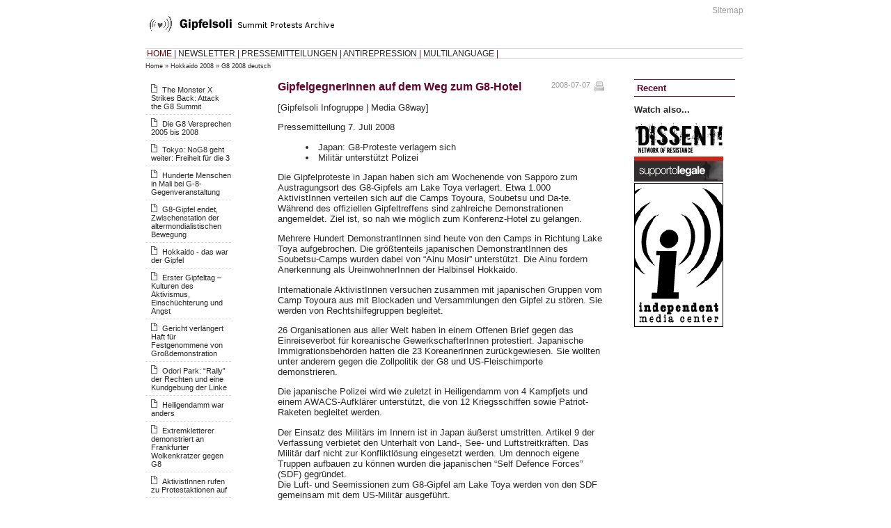

--- FILE ---
content_type: text/html
request_url: https://www.gipfelsoli.org/Home/Hokkaido_2008/G8_2008_deutsch/5326.html
body_size: 3710
content:
<?xml version="1.0"?>
<!DOCTYPE html PUBLIC "-//W3C//DTD XHTML 1.0 Strict//EN" "http://www.w3.org/TR/xhtml1/DTD/xhtml1-strict.dtd">
<html xmlns="http://www.w3.org/1999/xhtml" xml:lang="en" lang="en">
<head>
  <title>Gipfelsoli</title>

<link rel="stylesheet" type="text/css" href="../../../stylesheets/print.css" media="print" />
<link rel="icon" href="../../../images/favicon.ico" type="image/x-icon" />
<link href="../../../stylesheets/theme.css" media="screen" rel="Stylesheet" type="text/css" />
<script src="../../../javascripts/prototype.js" type="text/javascript"></script>
<script src="../../../javascripts/effects.js" type="text/javascript"></script>
<meta http-equiv="content-type" content="text/html; charset=UTF-8" />
<meta http-equiv="Content-Style-Type" content="text/css" />
</head>
<body>
<div id="PAGE">
	<div id="HEAD">
		<div id='TOP_MENUE'>
	
  <a href="../../../service/sitemap.html">Sitemap</a>&nbsp;
  
</div>
		<div class='logo'><img alt="Heart" src="../../../images/heart.gif" /></div>
	</div>
	<div id="TOP_BAR">
		<div id="MAIN_NAVI">
			<a href="../../../Home.1.html" style="color:#6d0000;">HOME</a>&nbsp;|&nbsp;<a href="../../../Newsletter.1.html" style="">NEWSLETTER</a>&nbsp;|&nbsp;<a href="../../../Pressemitteilungen.1.html" style="">PRESSEMITTEILUNGEN</a>&nbsp;|&nbsp;<a href="../../../Antirepression.1.html" style="">ANTIREPRESSION</a>&nbsp;|&nbsp;<a href="../../../Multilanguage.1.html" style="">MULTILANGUAGE</a>&nbsp;|&nbsp;		</div>
	</div>
  <div id='CRUMPS'>
  
    <a href="../../../Home.1.html">Home</a>&nbsp;&raquo;&nbsp;<a href="../../Hokkaido_2008.1.html">Hokkaido 2008</a>&nbsp;&raquo;&nbsp;<a href="../G8_2008_deutsch.1.html">G8 2008 deutsch</a>
  	&nbsp;
</div>
	<div id="LEFT_BOX">
		<div id='navigation'>
		
			
	
	
	
		<ul class="doc_list">
												<li class='doc_list'><a href="5498.html">The Monster X Strikes Back: Attack the G8 Summit</a></li>
																<li class='doc_list'><a href="5378.html">Die G8 Versprechen 2005 bis 2008</a></li>
																<li class='doc_list'><a href="5377.html">Tokyo: NoG8 geht weiter: Freiheit für die 3</a></li>
																<li class='doc_list'><a href="5350.html">Hunderte Menschen in Mali bei G-8-Gegenveranstaltung</a></li>
																<li class='doc_list'><a href="5358.html">G8-Gipfel endet, Zwischenstation der altermondialistischen Bewegung</a></li>
																<li class='doc_list'><a href="5359.html">Hokkaido - das war der Gipfel</a></li>
																<li class='doc_list'><a href="5339.html">Erster Gipfeltag – Kulturen des Aktivismus, Einschüchterung und Angst</a></li>
																<li class='doc_list'><a href="5344.html">Gericht verlängert Haft für Festgenommene von Großdemonstration</a></li>
																<li class='doc_list'><a href="5341.html">Odori Park: “Rally” der Rechten und eine Kundgebung der Linke</a></li>
																<li class='doc_list'><a href="5329.html">Heiligendamm war anders</a></li>
																<li class='doc_list'><a href="5332.html">Extremkletterer demonstriert an Frankfurter Wolkenkratzer gegen G8</a></li>
																<li class='doc_list'><a href="5321.html">AktivistInnen rufen zu Protestaktionen auf</a></li>
																<li class='doc_list'>GipfelgegnerInnen auf dem Weg zum G8-Hotel</li>
																<li class='doc_list'><a href="5342.html">Anti - G8 - Aktivisten: Protest wird unterdrueckt</a></li>
																<li class='doc_list'><a href="5315.html">Sapporo: Proteste bei Ankunft der G-8-Gipfelteilnehmer</a></li>
																<li class='doc_list'><a href="5312.html">[NoG8] Verhaftungen in Hokkaido</a></li>
																<li class='doc_list'><a href="5319.html">Hokkaido: NoG8 bricht aus</a></li>
																<li class='doc_list'><a href="5320.html">G8-Demo Stuttgart, 5. Juli 2008</a></li>
																<li class='doc_list'><a href="5308.html">Attac fordert Freilassung der vier Festgenommenen</a></li>
																<li class='doc_list'><a href="5304.html">Erste Infos vom Legal-Team – Willkürliche Verhaftungen, darunter Reuters-Journalist</a></li>
									</ul>
				<a href="../../../start/document_list/203%3Fmain=Home&amp;page=2.html" class="archive_link">ältere &raquo;</a>		<!-- _('archive &raquo;') -->
		


		
</div>   	<div id="AMBIENT">
  
</div>

	</div>
		 <div id='RIGHT_BOX' >
		  		<div id='CHANNEL'>
			<h1>&nbsp;Recent</h1>


<div class="ccontent">

  
	 <h2>Watch also...</h2>
	 <p><a href="../../../static/Media/dissent_archive/index.html"><img src="/rcms_repos/images/18/dissent_archive.png" alt="" /></a><br />
<a href="http://www.supportolegale.org/"><img src="../../../rcms_repos/images/18/supportolegale_genua.jpeg" alt="" /></a><br />
<a href="http://www.indymedia.org/or/index.shtml"><img src="../../../rcms_repos/images/9/imclogo2.png" alt="" /></a></p>
  
  
  

  

  

  

  

</div>
		</div>
		  	 </div>
  	<div id="MAIN_BOX">
		            <div class='framed'>
  <div class="float_right">
    <a href="../../../service/print%3Fid=5326.html" accesskey="P" class="ohne" onclick="window.open(this.href,'rcms_print','height=650,width=600, scrollbars=yes, menubar=yes, hotkeys=yes, status=no, depend=no, location=no, toolbar=no, status');return false;"><img alt="print" class="ohne" src="../../../images/print.gif" title="print" /></a>
  </div>

<span class='date'>
		2008-07-07</span>

<h1 class='wine'>GipfelgegnerInnen auf dem Weg zum G8-Hotel</h1>
  <div id='abstract'>
	 <p>[Gipfelsoli Infogruppe | Media G8way]</p>
<p>Pressemitteilung 7. Juli 2008</p>
<ul>
	<li>Japan: G8-Proteste verlagern sich</li>
	<li>Militär unterstützt Polizei</li>
</ul>
<p>Die Gipfelproteste in Japan haben sich am Wochenende von Sapporo zum Austragungsort des G8-Gipfels am Lake Toya verlagert. Etwa 1.000 AktivistInnen verteilen sich auf die Camps Toyoura, Soubetsu und Da-te. Während des offiziellen Gipfeltreffens sind zahlreiche Demonstrationen angemeldet. Ziel ist, so nah wie möglich zum Konferenz-Hotel zu gelangen.</p>  </div>

<p>Mehrere Hundert DemonstrantInnen sind heute von den Camps in Richtung Lake Toya aufgebrochen. Die größtenteils japanischen DemonstrantInnen des Soubetsu-Camps wurden dabei von &#8220;Ainu Mosir&#8221; unterstützt. Die Ainu fordern Anerkennung als UreinwohnerInnen der Halbinsel Hokkaido.</p>
<p>Internationale AktivistInnen versuchen zusammen mit japanischen Gruppen vom Camp Toyoura aus mit Blockaden und Versammlungen den Gipfel zu stören. Sie werden von Rechtshilfegruppen begleitet.</p>
<p>26 Organisationen aus aller Welt haben in einem Offenen Brief gegen das Einreiseverbot für koreanische GewerkschafterInnen protestiert. Japanische Immigrationsbehörden hatten die 23 KoreanerInnen zurückgewiesen. Sie wollten unter anderem gegen die Zollpolitik der G8 und US-Fleischimporte demonstrieren.</p>
<p>Die japanische Polizei wird wie zuletzt in Heiligendamm von 4 Kampfjets und einem <span class="caps">AWACS</span>-Aufklärer unterstützt, die von 12 Kriegsschiffen sowie Patriot-Raketen begleitet werden.</p>
<p>Der Einsatz des Militärs im Innern ist in Japan äußerst umstritten. Artikel 9 der Verfassung verbietet den Unterhalt von Land-, See- und Luftstreitkräften. Das Militär darf nicht zur Konfliktlösung eingesetzt werden. Um dennoch eigene Truppen aufbauen zu können wurden die japanischen &#8220;Self Defence Forces&#8221; (<span class="caps">SDF</span>) gegründet. <br />
Die Luft- und Seemissionen zum G8-Gipfel am Lake Toya werden von den <span class="caps">SDF</span> gemeinsam mit dem US-Militär ausgeführt. <br />
Die <span class="caps">USA</span> unterhalten zahlreiche Militärbasen in Japan, was immer wieder zu Protesten der Bevölkerung führt. Antimilitaristische Gruppen sind Teil des diesjährigen Gipfelprotestes.</p>
<p>Offiziell wird behauptet, der Einsatz diene der Abwehr &#8220;terroristischer Luftangriffe&#8221;. Die japanische Polizei mußte allerdings zugeben, dass es dafür keine Hinweise gibt.</p>
<p>&#8220;Wie in Heiligendamm 2007 wird versucht, die Zusammenarbeit von Polizei und Militär weiter zu etablieren. Entgegen aller Behauptungen ist der politische Protest Adressat des Militär-Apparats. Wir kritisieren die Militarisierung sozialer Konflikte aufs Schärfste&#8221;, erklärt Hanne Jobst von der Gipfelsoli Infogruppe.</p>
<p><strong>Hintergrund</strong></p>
<ul>
	<li>Demonstrationen zum G8-Hotel: http://japan.indymedia.org/noG8/timeline/?lang=en</li>
	<li>Proteste gegen Ausweisung koreanischer GewerkschafterInnen: http://japan.indymedia.org/newswire/display/4589/index.php</li>
	<li>Militäreinsatz beim G8 in Japan: http://www.yomiuri.co.jp/dy/summit/20080706TDY01303.htm</li>
	<li>Artikel 9 Japanische Verfassung: http://www.uni-kassel.de/fb5/frieden/regionen/Japan/artikel9.html</li>
	<li>Allgemein: http://www.gipfelsoli.org/Home/Hokkaido_2008</li>
</ul>
	<span class='date'></span>







<br />
<br />
    <div id='COMMENT_SPACE'>
      <div id='comment_links'>
        0&nbsp;Comments&nbsp; | &nbsp;
              </div>
    </div>
</div>
	</div>
	<br style="clear:both;" />
	<div id="FOOTER">
		<span class='float_right'>(rcms:0.4.gipfel-r57)</span>&nbsp;
	</div>
</div>
</body>
</html>


--- FILE ---
content_type: text/css
request_url: https://www.gipfelsoli.org/stylesheets/theme.css
body_size: 28
content:
@import url("gipfel.css");



--- FILE ---
content_type: text/css
request_url: https://www.gipfelsoli.org/stylesheets/print.css
body_size: 480
content:
body {
   background: white;
   color:black;
   font-size: 10pt;
}

#sidebar{
		display: none;
}
#bildanhang{
		display: none;
}

#navigation {
		display: none;
}
#leftbar{
		display: none;
}

#footer {
		display: none;
}
#leftbar {
		display: none;
}

#bild {
		display: none;
}
#top  {
		display: none;
}
#header  {
		display: none;
}
#brot  {
		display: none;
}
.imagechannel {
		display: none;
}
.docimage {
		display: none;
}
div#content {
	margin-left: 5%;
	padding-top: 1em;

}

h1,h2,h3,h4,h5, h6{
	font-size: 13pt;
	color: #510836;
	background: white;
}

a:link,
   a:visited {
		color: #551A8B;
		background: white;
		text-decoration: underline;
}

#content a:link:after,
	#content a:visited:after {
   	content: " (" attr(href) ") ";
   	font-size: 90%;
}

#content a[href^="/"]:after {
   content: " (http://www.webdesign-in.de" attr(href) ") ";
   }

#content  ul,
	#content  ol,
	.serie ol {
		margin:0px 5px 0px 15px;
		padding:5px 0 0 5px;
}

dl, dt, dd {
	float:none !important;
}
#content  ul li,
	#content  ol li ,
	.serie ol li{
		padding:4px 6px;
		line-height:140%;
}
